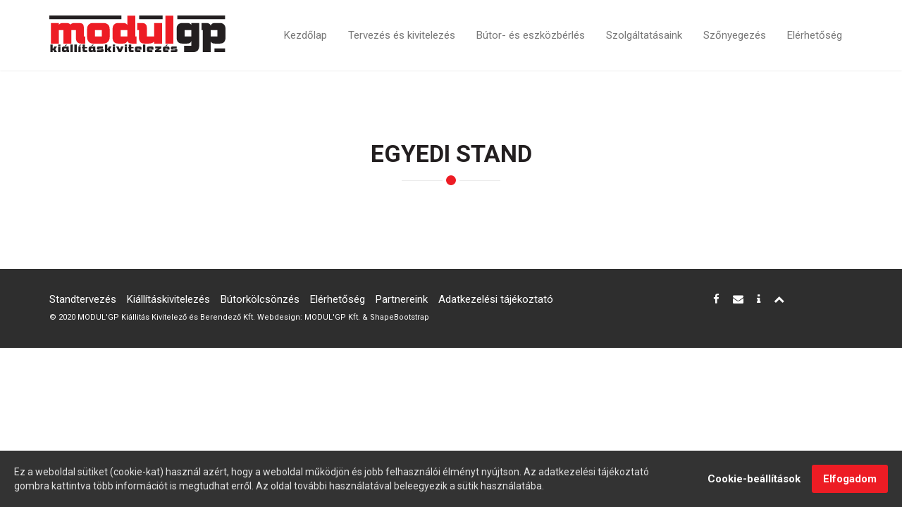

--- FILE ---
content_type: text/html; charset=UTF-8
request_url: https://www.modulgp.hu/Kivitelez%C3%A9s/egyedi-stand-38/
body_size: 7289
content:
<!DOCTYPE html>
<html lang="hu-HU">

<head>
    <meta charset="UTF-8">
    <meta http-equiv="X-UA-Compatible" content="IE=edge">
    <meta name="viewport" content="width=device-width, initial-scale=1.0">

    <link href="https://www.modulgp.hu/xmlrpc.php" rel="pingback">
    <link rel="stylesheet" href="https://www.modulgp.hu/wp-content/cache/minify/16def.css" media="all" />


    <link rel="preconnect" href="https://fonts.gstatic.com">
    <link href="https://fonts.googleapis.com/css2?family=Roboto:ital,wght@0,100;0,300;0,400;0,700;1,100;1,300;1,400;1,700&display=swap" rel="stylesheet">

    <link rel="stylesheet" href="https://www.modulgp.hu/wp-content/cache/minify/42cfb.css" media="all" />


    <meta name='robots' content='index, follow, max-image-preview:large, max-snippet:-1, max-video-preview:-1' />
	<style>img:is([sizes="auto" i], [sizes^="auto," i]) { contain-intrinsic-size: 3000px 1500px }</style>
	
	<!-- This site is optimized with the Yoast SEO plugin v24.2 - https://yoast.com/wordpress/plugins/seo/ -->
	<title>Egyedi stand - MODUL&#039;GP Kiállitás Kivitelező és Berendező Kft.</title>
	<link rel="canonical" href="https://www.modulgp.hu/Kivitelezés/egyedi-stand-38/" />
	<meta property="og:locale" content="hu_HU" />
	<meta property="og:type" content="article" />
	<meta property="og:title" content="Egyedi stand - MODUL&#039;GP Kiállitás Kivitelező és Berendező Kft." />
	<meta property="og:url" content="https://www.modulgp.hu/Kivitelezés/egyedi-stand-38/" />
	<meta property="og:site_name" content="MODUL&#039;GP Kiállitás Kivitelező és Berendező Kft." />
	<meta property="article:publisher" content="https://www.facebook.com/modulgp" />
	<meta property="article:modified_time" content="2020-12-15T14:32:46+00:00" />
	<meta property="og:image" content="https://www.modulgp.hu/wp-content/uploads/2017/07/fb_default_image.jpg" />
	<meta property="og:image:width" content="1200" />
	<meta property="og:image:height" content="900" />
	<meta property="og:image:type" content="image/jpeg" />
	<meta name="twitter:card" content="summary_large_image" />
	<script type="application/ld+json" class="yoast-schema-graph">{"@context":"https://schema.org","@graph":[{"@type":"WebPage","@id":"https://www.modulgp.hu/Kivitelezés/egyedi-stand-38/","url":"https://www.modulgp.hu/Kivitelezés/egyedi-stand-38/","name":"Egyedi stand - MODUL&#039;GP Kiállitás Kivitelező és Berendező Kft.","isPartOf":{"@id":"https://www.modulgp.hu/#website"},"datePublished":"2017-07-21T09:05:47+00:00","dateModified":"2020-12-15T14:32:46+00:00","breadcrumb":{"@id":"https://www.modulgp.hu/Kivitelezés/egyedi-stand-38/#breadcrumb"},"inLanguage":"hu","potentialAction":[{"@type":"ReadAction","target":["https://www.modulgp.hu/Kivitelezés/egyedi-stand-38/"]}]},{"@type":"BreadcrumbList","@id":"https://www.modulgp.hu/Kivitelezés/egyedi-stand-38/#breadcrumb","itemListElement":[{"@type":"ListItem","position":1,"name":"Home","item":"https://www.modulgp.hu/"},{"@type":"ListItem","position":2,"name":"Egyedi stand"}]},{"@type":"WebSite","@id":"https://www.modulgp.hu/#website","url":"https://www.modulgp.hu/","name":"MODUL&#039;GP Kiállitás Kivitelező és Berendező Kft.","description":"Cégünk 1994-ben alakult, így több mint 20 év szakmai tapasztalat áll mögöttünk a standtervezés és kiállításkivitelezés területén. Főbb szolgáltatásaink: standtervezés, installációépítés, bútorok bérbeadása, szőnyegezés.","potentialAction":[{"@type":"SearchAction","target":{"@type":"EntryPoint","urlTemplate":"https://www.modulgp.hu/?s={search_term_string}"},"query-input":{"@type":"PropertyValueSpecification","valueRequired":true,"valueName":"search_term_string"}}],"inLanguage":"hu"}]}</script>
	<!-- / Yoast SEO plugin. -->


<script type="text/javascript">
/* <![CDATA[ */
window._wpemojiSettings = {"baseUrl":"https:\/\/s.w.org\/images\/core\/emoji\/15.0.3\/72x72\/","ext":".png","svgUrl":"https:\/\/s.w.org\/images\/core\/emoji\/15.0.3\/svg\/","svgExt":".svg","source":{"concatemoji":"https:\/\/www.modulgp.hu\/wp-includes\/js\/wp-emoji-release.min.js?ver=6.7.1"}};
/*! This file is auto-generated */
!function(i,n){var o,s,e;function c(e){try{var t={supportTests:e,timestamp:(new Date).valueOf()};sessionStorage.setItem(o,JSON.stringify(t))}catch(e){}}function p(e,t,n){e.clearRect(0,0,e.canvas.width,e.canvas.height),e.fillText(t,0,0);var t=new Uint32Array(e.getImageData(0,0,e.canvas.width,e.canvas.height).data),r=(e.clearRect(0,0,e.canvas.width,e.canvas.height),e.fillText(n,0,0),new Uint32Array(e.getImageData(0,0,e.canvas.width,e.canvas.height).data));return t.every(function(e,t){return e===r[t]})}function u(e,t,n){switch(t){case"flag":return n(e,"\ud83c\udff3\ufe0f\u200d\u26a7\ufe0f","\ud83c\udff3\ufe0f\u200b\u26a7\ufe0f")?!1:!n(e,"\ud83c\uddfa\ud83c\uddf3","\ud83c\uddfa\u200b\ud83c\uddf3")&&!n(e,"\ud83c\udff4\udb40\udc67\udb40\udc62\udb40\udc65\udb40\udc6e\udb40\udc67\udb40\udc7f","\ud83c\udff4\u200b\udb40\udc67\u200b\udb40\udc62\u200b\udb40\udc65\u200b\udb40\udc6e\u200b\udb40\udc67\u200b\udb40\udc7f");case"emoji":return!n(e,"\ud83d\udc26\u200d\u2b1b","\ud83d\udc26\u200b\u2b1b")}return!1}function f(e,t,n){var r="undefined"!=typeof WorkerGlobalScope&&self instanceof WorkerGlobalScope?new OffscreenCanvas(300,150):i.createElement("canvas"),a=r.getContext("2d",{willReadFrequently:!0}),o=(a.textBaseline="top",a.font="600 32px Arial",{});return e.forEach(function(e){o[e]=t(a,e,n)}),o}function t(e){var t=i.createElement("script");t.src=e,t.defer=!0,i.head.appendChild(t)}"undefined"!=typeof Promise&&(o="wpEmojiSettingsSupports",s=["flag","emoji"],n.supports={everything:!0,everythingExceptFlag:!0},e=new Promise(function(e){i.addEventListener("DOMContentLoaded",e,{once:!0})}),new Promise(function(t){var n=function(){try{var e=JSON.parse(sessionStorage.getItem(o));if("object"==typeof e&&"number"==typeof e.timestamp&&(new Date).valueOf()<e.timestamp+604800&&"object"==typeof e.supportTests)return e.supportTests}catch(e){}return null}();if(!n){if("undefined"!=typeof Worker&&"undefined"!=typeof OffscreenCanvas&&"undefined"!=typeof URL&&URL.createObjectURL&&"undefined"!=typeof Blob)try{var e="postMessage("+f.toString()+"("+[JSON.stringify(s),u.toString(),p.toString()].join(",")+"));",r=new Blob([e],{type:"text/javascript"}),a=new Worker(URL.createObjectURL(r),{name:"wpTestEmojiSupports"});return void(a.onmessage=function(e){c(n=e.data),a.terminate(),t(n)})}catch(e){}c(n=f(s,u,p))}t(n)}).then(function(e){for(var t in e)n.supports[t]=e[t],n.supports.everything=n.supports.everything&&n.supports[t],"flag"!==t&&(n.supports.everythingExceptFlag=n.supports.everythingExceptFlag&&n.supports[t]);n.supports.everythingExceptFlag=n.supports.everythingExceptFlag&&!n.supports.flag,n.DOMReady=!1,n.readyCallback=function(){n.DOMReady=!0}}).then(function(){return e}).then(function(){var e;n.supports.everything||(n.readyCallback(),(e=n.source||{}).concatemoji?t(e.concatemoji):e.wpemoji&&e.twemoji&&(t(e.twemoji),t(e.wpemoji)))}))}((window,document),window._wpemojiSettings);
/* ]]> */
</script>
<style id='wp-emoji-styles-inline-css' type='text/css'>

	img.wp-smiley, img.emoji {
		display: inline !important;
		border: none !important;
		box-shadow: none !important;
		height: 1em !important;
		width: 1em !important;
		margin: 0 0.07em !important;
		vertical-align: -0.1em !important;
		background: none !important;
		padding: 0 !important;
	}
</style>
<link rel="stylesheet" href="https://www.modulgp.hu/wp-content/cache/minify/a5ff7.css" media="all" />

<style id='classic-theme-styles-inline-css' type='text/css'>
/*! This file is auto-generated */
.wp-block-button__link{color:#fff;background-color:#32373c;border-radius:9999px;box-shadow:none;text-decoration:none;padding:calc(.667em + 2px) calc(1.333em + 2px);font-size:1.125em}.wp-block-file__button{background:#32373c;color:#fff;text-decoration:none}
</style>
<style id='global-styles-inline-css' type='text/css'>
:root{--wp--preset--aspect-ratio--square: 1;--wp--preset--aspect-ratio--4-3: 4/3;--wp--preset--aspect-ratio--3-4: 3/4;--wp--preset--aspect-ratio--3-2: 3/2;--wp--preset--aspect-ratio--2-3: 2/3;--wp--preset--aspect-ratio--16-9: 16/9;--wp--preset--aspect-ratio--9-16: 9/16;--wp--preset--color--black: #000000;--wp--preset--color--cyan-bluish-gray: #abb8c3;--wp--preset--color--white: #ffffff;--wp--preset--color--pale-pink: #f78da7;--wp--preset--color--vivid-red: #cf2e2e;--wp--preset--color--luminous-vivid-orange: #ff6900;--wp--preset--color--luminous-vivid-amber: #fcb900;--wp--preset--color--light-green-cyan: #7bdcb5;--wp--preset--color--vivid-green-cyan: #00d084;--wp--preset--color--pale-cyan-blue: #8ed1fc;--wp--preset--color--vivid-cyan-blue: #0693e3;--wp--preset--color--vivid-purple: #9b51e0;--wp--preset--gradient--vivid-cyan-blue-to-vivid-purple: linear-gradient(135deg,rgba(6,147,227,1) 0%,rgb(155,81,224) 100%);--wp--preset--gradient--light-green-cyan-to-vivid-green-cyan: linear-gradient(135deg,rgb(122,220,180) 0%,rgb(0,208,130) 100%);--wp--preset--gradient--luminous-vivid-amber-to-luminous-vivid-orange: linear-gradient(135deg,rgba(252,185,0,1) 0%,rgba(255,105,0,1) 100%);--wp--preset--gradient--luminous-vivid-orange-to-vivid-red: linear-gradient(135deg,rgba(255,105,0,1) 0%,rgb(207,46,46) 100%);--wp--preset--gradient--very-light-gray-to-cyan-bluish-gray: linear-gradient(135deg,rgb(238,238,238) 0%,rgb(169,184,195) 100%);--wp--preset--gradient--cool-to-warm-spectrum: linear-gradient(135deg,rgb(74,234,220) 0%,rgb(151,120,209) 20%,rgb(207,42,186) 40%,rgb(238,44,130) 60%,rgb(251,105,98) 80%,rgb(254,248,76) 100%);--wp--preset--gradient--blush-light-purple: linear-gradient(135deg,rgb(255,206,236) 0%,rgb(152,150,240) 100%);--wp--preset--gradient--blush-bordeaux: linear-gradient(135deg,rgb(254,205,165) 0%,rgb(254,45,45) 50%,rgb(107,0,62) 100%);--wp--preset--gradient--luminous-dusk: linear-gradient(135deg,rgb(255,203,112) 0%,rgb(199,81,192) 50%,rgb(65,88,208) 100%);--wp--preset--gradient--pale-ocean: linear-gradient(135deg,rgb(255,245,203) 0%,rgb(182,227,212) 50%,rgb(51,167,181) 100%);--wp--preset--gradient--electric-grass: linear-gradient(135deg,rgb(202,248,128) 0%,rgb(113,206,126) 100%);--wp--preset--gradient--midnight: linear-gradient(135deg,rgb(2,3,129) 0%,rgb(40,116,252) 100%);--wp--preset--font-size--small: 13px;--wp--preset--font-size--medium: 20px;--wp--preset--font-size--large: 36px;--wp--preset--font-size--x-large: 42px;--wp--preset--spacing--20: 0.44rem;--wp--preset--spacing--30: 0.67rem;--wp--preset--spacing--40: 1rem;--wp--preset--spacing--50: 1.5rem;--wp--preset--spacing--60: 2.25rem;--wp--preset--spacing--70: 3.38rem;--wp--preset--spacing--80: 5.06rem;--wp--preset--shadow--natural: 6px 6px 9px rgba(0, 0, 0, 0.2);--wp--preset--shadow--deep: 12px 12px 50px rgba(0, 0, 0, 0.4);--wp--preset--shadow--sharp: 6px 6px 0px rgba(0, 0, 0, 0.2);--wp--preset--shadow--outlined: 6px 6px 0px -3px rgba(255, 255, 255, 1), 6px 6px rgba(0, 0, 0, 1);--wp--preset--shadow--crisp: 6px 6px 0px rgba(0, 0, 0, 1);}:where(.is-layout-flex){gap: 0.5em;}:where(.is-layout-grid){gap: 0.5em;}body .is-layout-flex{display: flex;}.is-layout-flex{flex-wrap: wrap;align-items: center;}.is-layout-flex > :is(*, div){margin: 0;}body .is-layout-grid{display: grid;}.is-layout-grid > :is(*, div){margin: 0;}:where(.wp-block-columns.is-layout-flex){gap: 2em;}:where(.wp-block-columns.is-layout-grid){gap: 2em;}:where(.wp-block-post-template.is-layout-flex){gap: 1.25em;}:where(.wp-block-post-template.is-layout-grid){gap: 1.25em;}.has-black-color{color: var(--wp--preset--color--black) !important;}.has-cyan-bluish-gray-color{color: var(--wp--preset--color--cyan-bluish-gray) !important;}.has-white-color{color: var(--wp--preset--color--white) !important;}.has-pale-pink-color{color: var(--wp--preset--color--pale-pink) !important;}.has-vivid-red-color{color: var(--wp--preset--color--vivid-red) !important;}.has-luminous-vivid-orange-color{color: var(--wp--preset--color--luminous-vivid-orange) !important;}.has-luminous-vivid-amber-color{color: var(--wp--preset--color--luminous-vivid-amber) !important;}.has-light-green-cyan-color{color: var(--wp--preset--color--light-green-cyan) !important;}.has-vivid-green-cyan-color{color: var(--wp--preset--color--vivid-green-cyan) !important;}.has-pale-cyan-blue-color{color: var(--wp--preset--color--pale-cyan-blue) !important;}.has-vivid-cyan-blue-color{color: var(--wp--preset--color--vivid-cyan-blue) !important;}.has-vivid-purple-color{color: var(--wp--preset--color--vivid-purple) !important;}.has-black-background-color{background-color: var(--wp--preset--color--black) !important;}.has-cyan-bluish-gray-background-color{background-color: var(--wp--preset--color--cyan-bluish-gray) !important;}.has-white-background-color{background-color: var(--wp--preset--color--white) !important;}.has-pale-pink-background-color{background-color: var(--wp--preset--color--pale-pink) !important;}.has-vivid-red-background-color{background-color: var(--wp--preset--color--vivid-red) !important;}.has-luminous-vivid-orange-background-color{background-color: var(--wp--preset--color--luminous-vivid-orange) !important;}.has-luminous-vivid-amber-background-color{background-color: var(--wp--preset--color--luminous-vivid-amber) !important;}.has-light-green-cyan-background-color{background-color: var(--wp--preset--color--light-green-cyan) !important;}.has-vivid-green-cyan-background-color{background-color: var(--wp--preset--color--vivid-green-cyan) !important;}.has-pale-cyan-blue-background-color{background-color: var(--wp--preset--color--pale-cyan-blue) !important;}.has-vivid-cyan-blue-background-color{background-color: var(--wp--preset--color--vivid-cyan-blue) !important;}.has-vivid-purple-background-color{background-color: var(--wp--preset--color--vivid-purple) !important;}.has-black-border-color{border-color: var(--wp--preset--color--black) !important;}.has-cyan-bluish-gray-border-color{border-color: var(--wp--preset--color--cyan-bluish-gray) !important;}.has-white-border-color{border-color: var(--wp--preset--color--white) !important;}.has-pale-pink-border-color{border-color: var(--wp--preset--color--pale-pink) !important;}.has-vivid-red-border-color{border-color: var(--wp--preset--color--vivid-red) !important;}.has-luminous-vivid-orange-border-color{border-color: var(--wp--preset--color--luminous-vivid-orange) !important;}.has-luminous-vivid-amber-border-color{border-color: var(--wp--preset--color--luminous-vivid-amber) !important;}.has-light-green-cyan-border-color{border-color: var(--wp--preset--color--light-green-cyan) !important;}.has-vivid-green-cyan-border-color{border-color: var(--wp--preset--color--vivid-green-cyan) !important;}.has-pale-cyan-blue-border-color{border-color: var(--wp--preset--color--pale-cyan-blue) !important;}.has-vivid-cyan-blue-border-color{border-color: var(--wp--preset--color--vivid-cyan-blue) !important;}.has-vivid-purple-border-color{border-color: var(--wp--preset--color--vivid-purple) !important;}.has-vivid-cyan-blue-to-vivid-purple-gradient-background{background: var(--wp--preset--gradient--vivid-cyan-blue-to-vivid-purple) !important;}.has-light-green-cyan-to-vivid-green-cyan-gradient-background{background: var(--wp--preset--gradient--light-green-cyan-to-vivid-green-cyan) !important;}.has-luminous-vivid-amber-to-luminous-vivid-orange-gradient-background{background: var(--wp--preset--gradient--luminous-vivid-amber-to-luminous-vivid-orange) !important;}.has-luminous-vivid-orange-to-vivid-red-gradient-background{background: var(--wp--preset--gradient--luminous-vivid-orange-to-vivid-red) !important;}.has-very-light-gray-to-cyan-bluish-gray-gradient-background{background: var(--wp--preset--gradient--very-light-gray-to-cyan-bluish-gray) !important;}.has-cool-to-warm-spectrum-gradient-background{background: var(--wp--preset--gradient--cool-to-warm-spectrum) !important;}.has-blush-light-purple-gradient-background{background: var(--wp--preset--gradient--blush-light-purple) !important;}.has-blush-bordeaux-gradient-background{background: var(--wp--preset--gradient--blush-bordeaux) !important;}.has-luminous-dusk-gradient-background{background: var(--wp--preset--gradient--luminous-dusk) !important;}.has-pale-ocean-gradient-background{background: var(--wp--preset--gradient--pale-ocean) !important;}.has-electric-grass-gradient-background{background: var(--wp--preset--gradient--electric-grass) !important;}.has-midnight-gradient-background{background: var(--wp--preset--gradient--midnight) !important;}.has-small-font-size{font-size: var(--wp--preset--font-size--small) !important;}.has-medium-font-size{font-size: var(--wp--preset--font-size--medium) !important;}.has-large-font-size{font-size: var(--wp--preset--font-size--large) !important;}.has-x-large-font-size{font-size: var(--wp--preset--font-size--x-large) !important;}
:where(.wp-block-post-template.is-layout-flex){gap: 1.25em;}:where(.wp-block-post-template.is-layout-grid){gap: 1.25em;}
:where(.wp-block-columns.is-layout-flex){gap: 2em;}:where(.wp-block-columns.is-layout-grid){gap: 2em;}
:root :where(.wp-block-pullquote){font-size: 1.5em;line-height: 1.6;}
</style>
<link rel="stylesheet" href="https://www.modulgp.hu/wp-content/cache/minify/0b94b.css" media="all" />








<script  src="https://www.modulgp.hu/wp-content/cache/minify/16180.js"></script>







<!--[if lt IE 9]>
<script type="text/javascript" src="https://www.modulgp.hu/wp-content/themes/modulgp/js/vendors/html5shiv.js?ver=3.7.3" id="html5shiv-js"></script>
<![endif]-->
<!--[if lt IE 9]>
<script type="text/javascript" src="https://www.modulgp.hu/wp-content/themes/modulgp/js/vendors/respond.min.js?ver=1.4.2" id="respond-js"></script>
<![endif]-->

<link rel="https://api.w.org/" href="https://www.modulgp.hu/wp-json/" /><link rel="EditURI" type="application/rsd+xml" title="RSD" href="https://www.modulgp.hu/xmlrpc.php?rsd" />
<link rel='shortlink' href='https://www.modulgp.hu/?p=578' />
<link rel="alternate" title="oEmbed (JSON)" type="application/json+oembed" href="https://www.modulgp.hu/wp-json/oembed/1.0/embed/?url=https%3A%2F%2Fwww.modulgp.hu%2FKivitelez%C3%A9s%2Fegyedi-stand-38%2F" />
<meta name="generator" content="WPML ver:4.4.4 stt:1,3,23;" />
<script type="text/javascript">
(function(url){
	if(/(?:Chrome\/26\.0\.1410\.63 Safari\/537\.31|WordfenceTestMonBot)/.test(navigator.userAgent)){ return; }
	var addEvent = function(evt, handler) {
		if (window.addEventListener) {
			document.addEventListener(evt, handler, false);
		} else if (window.attachEvent) {
			document.attachEvent('on' + evt, handler);
		}
	};
	var removeEvent = function(evt, handler) {
		if (window.removeEventListener) {
			document.removeEventListener(evt, handler, false);
		} else if (window.detachEvent) {
			document.detachEvent('on' + evt, handler);
		}
	};
	var evts = 'contextmenu dblclick drag dragend dragenter dragleave dragover dragstart drop keydown keypress keyup mousedown mousemove mouseout mouseover mouseup mousewheel scroll'.split(' ');
	var logHuman = function() {
		if (window.wfLogHumanRan) { return; }
		window.wfLogHumanRan = true;
		var wfscr = document.createElement('script');
		wfscr.type = 'text/javascript';
		wfscr.async = true;
		wfscr.src = url + '&r=' + Math.random();
		(document.getElementsByTagName('head')[0]||document.getElementsByTagName('body')[0]).appendChild(wfscr);
		for (var i = 0; i < evts.length; i++) {
			removeEvent(evts[i], logHuman);
		}
	};
	for (var i = 0; i < evts.length; i++) {
		addEvent(evts[i], logHuman);
	}
})('//www.modulgp.hu/?wordfence_lh=1&hid=479ED0B9876001722C2B0303115FDC6A');
</script><link rel="icon" href="https://www.modulgp.hu/wp-content/uploads/2017/07/cropped-favicon-32x32.png" sizes="32x32" />
<link rel="icon" href="https://www.modulgp.hu/wp-content/uploads/2017/07/cropped-favicon-192x192.png" sizes="192x192" />
<link rel="apple-touch-icon" href="https://www.modulgp.hu/wp-content/uploads/2017/07/cropped-favicon-180x180.png" />
<meta name="msapplication-TileImage" content="https://www.modulgp.hu/wp-content/uploads/2017/07/cropped-favicon-270x270.png" />

</head>

<body class="exhibition-template-default single single-exhibition postid-578">

    <header id="header">
        <nav id="main-menu" class="navbar navbar-default navbar-fixed-top" role="banner">
            <div class="container">
                <div class="navbar-header">
                    <button type="button" class="navbar-toggle" data-toggle="collapse" data-target=".navbar-collapse">
                        <span class="sr-only">Menü</span>
                        <span class="icon-bar"></span>
                        <span class="icon-bar"></span>
                        <span class="icon-bar"></span>
                    </button>
                    <a class="navbar-brand" href="https://www.modulgp.hu"><img src="https://www.modulgp.hu/wp-content/themes/modulgp/images/logo.svg" width="250px" alt="logo"></a>
                </div>

                <div class="collapse navbar-collapse navbar-right">

                    <ul id="menu-header-menu" class="nav navbar-nav menu"><li id="menu-item-4" class="menu-item menu-item-type-post_type menu-item-object-page menu-item-home menu-item-4 nav-item"><a href="https://www.modulgp.hu/" class="nav-link">Kezdőlap</a><li id="menu-item-180" class="menu-item menu-item-type-post_type menu-item-object-page menu-item-has-children menu-item-180 nav-item dropdown"><a href="https://www.modulgp.hu/kiallitaskivitelezes/" class="nav-link dropdown-toggle">Tervezés és kivitelezés</a>
<div class="dropdown-menu">
<a href="https://www.modulgp.hu/standtervezes/" class="dropdown-item">Standtervezés</a><a href="https://www.modulgp.hu/kiallitaskivitelezes/" class="dropdown-item">Kiállításkivitelezés</a></div>
<li id="menu-item-57" class="menu-item menu-item-type-post_type menu-item-object-page menu-item-has-children menu-item-57 nav-item dropdown"><a href="https://www.modulgp.hu/butorberles-butorkolcsonzes/" class="nav-link dropdown-toggle">Bútor- és eszközbérlés</a>
<div class="dropdown-menu">
<a href="https://www.modulgp.hu/butorberles-butorkolcsonzes/" class="dropdown-item">Bútorbérlés</a><a href="https://www.modulgp.hu/eszkozkolcsonzes/" class="dropdown-item">Eszközkölcsönzés</a><a href="https://www.modulgp.hu/elektromos-szereles/" class="dropdown-item">Elektromos eszközök bérlése</a></div>
<li id="menu-item-157" class="menu-item menu-item-type-post_type menu-item-object-page menu-item-has-children menu-item-157 nav-item dropdown"><a href="https://www.modulgp.hu/szolgaltatasok/" class="nav-link dropdown-toggle">Szolgáltatásaink</a>
<div class="dropdown-menu">
<a href="https://www.modulgp.hu/szonyegezes/" class="dropdown-item">Szőnyegezés</a><a href="https://www.modulgp.hu/elektromos-szereles/" class="dropdown-item">Elektromos szerelés</a><a href="https://www.modulgp.hu/grafika/" class="dropdown-item">Grafika</a><a href="https://www.modulgp.hu/epuletasztalos-szerkezetek/" class="dropdown-item">Épületasztalos szerkezetek</a><a href="https://www.modulgp.hu/egyedi-butorok-gyartasa/" class="dropdown-item">Egyedi bútorok gyártása</a><a href="https://www.modulgp.hu/fuggonyozes/" class="dropdown-item">Függönyözés</a></div>
<li id="menu-item-212" class="carpet-desktop menu-item menu-item-type-post_type menu-item-object-page menu-item-212 nav-item"><a href="https://www.modulgp.hu/szonyegezes/" class="nav-link">Szőnyegezés</a><li id="menu-item-211" class="menu-item menu-item-type-post_type menu-item-object-page menu-item-211 nav-item"><a href="https://www.modulgp.hu/elerhetoseg/" class="nav-link">Elérhetőség</a></ul>                </div>
            </div>
            <!--/.container-->
        </nav>
        <!--/nav-->
    </header>
    <!--/header-->
<section id="services">
    <div class="container">

        <div class="section-header">
            <h2 class="section-title text-center wow fadeInDown">Egyedi stand</h2>
        </div>

        <div class="wow fadeInUp">
                    </div>

    </div>
    <!--/.container-->
</section>
<!--/#services-->

<footer id="footer">
    <div class="container">
        <div class="row">
            <div class="col-md-8">
                <ul id="menu-footer-menu" class=""><li id="menu-item-183" class="menu-item menu-item-type-post_type menu-item-object-page menu-item-183 nav-item"><a href="https://www.modulgp.hu/standtervezes/" class="nav-link">Standtervezés</a><li id="menu-item-184" class="menu-item menu-item-type-post_type menu-item-object-page menu-item-184 nav-item"><a href="https://www.modulgp.hu/kiallitaskivitelezes/" class="nav-link">Kiállításkivitelezés</a><li id="menu-item-186" class="menu-item menu-item-type-post_type menu-item-object-page menu-item-186 nav-item"><a href="https://www.modulgp.hu/butorberles-butorkolcsonzes/" class="nav-link">Bútorkölcsönzés</a><li id="menu-item-1005" class="menu-item menu-item-type-post_type menu-item-object-page menu-item-1005 nav-item"><a href="https://www.modulgp.hu/elerhetoseg/" class="nav-link">Elérhetőség</a><li id="menu-item-185" class="menu-item menu-item-type-post_type menu-item-object-page menu-item-185 nav-item"><a href="https://www.modulgp.hu/partnereink/" class="nav-link">Partnereink</a><li id="menu-item-1020" class="menu-item menu-item-type-post_type menu-item-object-page menu-item-privacy-policy menu-item-1020 nav-item"><a href="https://www.modulgp.hu/adatkezelesi-tajekoztato/" class="nav-link">Adatkezelési tájékoztató</a></ul>            </div>
            <div class="col-md-3 text-center">
                <ul class="social-icons">
                    <li><a target="_blank" href="https://www.facebook.com/modulgp"><i class="fa fa-facebook"></i></a>
                    </li>
                    <li><a href="mailto:modulgp@modulgp.hu"><i class="fa fa-envelope"></i></a></li>
                    <li><a href="https://www.modulgp.hu/elerhetoseg/"><i class="fa fa-info"></i></a></li>
                    <li><a href="#top"><i class="fa fa-chevron-up"></i></a></li>
                </ul>
            </div>
        </div>

        <div class="row">
            <div class="col-md-10 copy">
                &copy; 2020 MODUL'GP Kiállitás Kivitelező és Berendező Kft. Webdesign: <a
                        href="mailto:modulgp@modulgp.hu">MODUL'GP Kft.</a> & <a target="_blank"
                                                                                href="http://shapebootstrap.net/"
                                                                                title="Free Twitter Bootstrap WordPress Themes and HTML templates">ShapeBootstrap</a>
            </div>
        </div>
    </div>
</footer><!--/#footer-->

		<script  src="https://www.modulgp.hu/wp-content/cache/minify/8e86c.js"></script>


        <script type="text/javascript">
            gdprCookieNotice({
                statement: 'http://www.modulgp.hu/adatkezelesi-tajekoztato',
                analytics: ['_gat', '_ga']
            });
        </script>

        <script async src='https://www.google-analytics.com/analytics.js'></script>

        <script type="text/javascript">

            document.addEventListener('gdprCookiesEnabled', function (e) {
                if (e.detail.analytics) {
                    <!-- Google Analytics -->
                    window.ga = window.ga || function () {
                        (ga.q = ga.q || []).push(arguments)
                    };
                    ga.l = +new Date;
                    ga('create', 'UA-2503667-3', 'auto');
                    ga('send', 'pageview');
                    <!-- End Google Analytics -->
					
                }
            });
        </script>


<!--
Performance optimized by W3 Total Cache. Learn more: https://www.boldgrid.com/w3-total-cache/

Page Caching using Disk: Enhanced{w3tc_pagecache_reject_reason}
Minified using Disk

Served from: www.modulgp.hu @ 2026-01-25 14:09:27 by W3 Total Cache
-->

--- FILE ---
content_type: application/x-javascript
request_url: https://www.modulgp.hu/wp-content/cache/minify/8e86c.js
body_size: 3122
content:
!function(e){var o=!1;if("function"==typeof define&&define.amd&&(define(e),o=!0),"object"==typeof exports&&(module.exports=e(),o=!0),!o){var t=window.Cookies,n=window.Cookies=e();n.noConflict=function(){return window.Cookies=t,n}}}(function(){function g(){for(var e=0,o={};e<arguments.length;e++){var t=arguments[e];for(var n in t)o[n]=t[n]}return o}return function e(u){function p(e,o,t){var n;if("undefined"!=typeof document){if(1<arguments.length){if("number"==typeof(t=g({path:"/"},p.defaults,t)).expires){var i=new Date;i.setMilliseconds(i.getMilliseconds()+864e5*t.expires),t.expires=i}t.expires=t.expires?t.expires.toUTCString():"";try{n=JSON.stringify(o),/^[\{\[]/.test(n)&&(o=n)}catch(e){}o=u.write?u.write(o,e):encodeURIComponent(String(o)).replace(/%(23|24|26|2B|3A|3C|3E|3D|2F|3F|40|5B|5D|5E|60|7B|7D|7C)/g,decodeURIComponent),e=(e=(e=encodeURIComponent(String(e))).replace(/%(23|24|26|2B|5E|60|7C)/g,decodeURIComponent)).replace(/[\(\)]/g,escape);var c="";for(var a in t)t[a]&&(c+="; "+a,!0!==t[a]&&(c+="="+t[a]));return document.cookie=e+"="+o+c}e||(n={});for(var l=document.cookie?document.cookie.split("; "):[],r=/(%[0-9A-Z]{2})+/g,d=0;d<l.length;d++){var s=l[d].split("="),m=s.slice(1).join("=");this.json||'"'!==m.charAt(0)||(m=m.slice(1,-1));try{var k=s[0].replace(r,decodeURIComponent);if(m=u.read?u.read(m,k):u(m,k)||m.replace(r,decodeURIComponent),this.json)try{m=JSON.parse(m)}catch(e){}if(e===k){n=m;break}e||(n[k]=m)}catch(e){}}return n}}return(p.set=p).get=function(e){return p.call(p,e)},p.getJSON=function(){return p.apply({json:!0},[].slice.call(arguments))},p.defaults={},p.remove=function(e,o){p(e,"",g(o,{expires:-1}))},p.withConverter=e,p}(function(){})}),window["gdpr-cookie-notice-templates"]={},window["gdpr-cookie-notice-templates"]["bar.html"]='<div class="gdpr-cookie-notice">\n  <p class="gdpr-cookie-notice-description">{description}</p>\n  <nav class="gdpr-cookie-notice-nav">\n    <a href="#" class="gdpr-cookie-notice-nav-item gdpr-cookie-notice-nav-item-settings">{settings}</a>\n    <a href="#" class="gdpr-cookie-notice-nav-item gdpr-cookie-notice-nav-item-accept gdpr-cookie-notice-nav-item-btn">{accept}</a>\n  </div>\n</div>\n',window["gdpr-cookie-notice-templates"]["category.html"]='<li class="gdpr-cookie-notice-modal-cookie">\n  <div class="gdpr-cookie-notice-modal-cookie-row">\n    <h3 class="gdpr-cookie-notice-modal-cookie-title">{title}</h3>\n    <input type="checkbox" name="gdpr-cookie-notice-{prefix}" checked="checked" id="gdpr-cookie-notice-{prefix}" class="gdpr-cookie-notice-modal-cookie-input">\n    <label class="gdpr-cookie-notice-modal-cookie-input-switch" for="gdpr-cookie-notice-{prefix}"></label>\n  </div>\n  <p class="gdpr-cookie-notice-modal-cookie-info">{desc}</p>\n</li>\n',window["gdpr-cookie-notice-templates"]["modal.html"]='<div class="gdpr-cookie-notice-modal">\n  <div class="gdpr-cookie-notice-modal-content">\n    <div class="gdpr-cookie-notice-modal-header">\n      <h2 class="gdpr-cookie-notice-modal-title">{settings}</h2>\n      <button type="button" class="gdpr-cookie-notice-modal-close"></button>\n    </div>\n    <ul class="gdpr-cookie-notice-modal-cookies"></ul>\n    <div class="gdpr-cookie-notice-modal-footer">\n      <a href="#" class="gdpr-cookie-notice-modal-footer-item gdpr-cookie-notice-modal-footer-item-statement">{statement}</a>\n      <a href="#" class="gdpr-cookie-notice-modal-footer-item gdpr-cookie-notice-modal-footer-item-save gdpr-cookie-notice-modal-footer-item-btn"><span>{save}</span></a>\n    </div>\n  </div>\n</div>\n';var gdprCookieNoticeLocales={};function gdprCookieNotice(c){var n="gdprcookienotice",a="gdpr-cookie-notice",l=window[a+"-templates"],i=Cookies.noConflict(),r=!1,d=!1,s=!1,m=["performance","analytics","marketing"];c.locale||(c.locale="en"),c.timeout||(c.timeout=500),c.domain||(c.domain=null),c.expiration||(c.expiration=30);var k=i.getJSON(n),u=new CustomEvent("gdprCookiesEnabled",{detail:k});function p(e){for(var o=!1,t=0;t<m.length;t++)if(c[m[t]]&&!e[m[t]])for(var n=0;n<c[m[t]].length;n++)i.remove(c[m[t]][n]),o=!0;o?f():document.documentElement.classList.remove(a+"-loaded")}function g(e){var o={date:new Date,necessary:!0,performance:!0,analytics:!0,marketing:!0};if(e)for(var t=0;t<m.length;t++)document.getElementById(a+"-cookie_"+m[t])&&(o[m[t]]=document.getElementById(a+"-cookie_"+m[t]).checked);i.set(n,o,{expires:c.expiration,domain:c.domain}),p(o),u=new CustomEvent("gdprCookiesEnabled",{detail:o}),document.dispatchEvent(u)}function e(){if(d)return!1;var e,o,t=v("bar.html");document.body.insertAdjacentHTML("beforeend",t),e=document.querySelectorAll("."+a+"-nav-item-settings")[0],o=document.querySelectorAll("."+a+"-nav-item-accept")[0],e.addEventListener("click",function(e){e.preventDefault(),h()}),o.addEventListener("click",function(e){e.preventDefault(),g()}),d=!0}function f(){e(),setTimeout(function(){document.documentElement.classList.add(a+"-loaded")},c.timeout)}function v(e,t){var o=l[e],n=gdprCookieNoticeLocales[c.locale];if(t?t+="_":t="",!("string"==typeof o&&n instanceof Object))return!1;for(var i in n)return o.replace(/({([^}]+)})/g,function(e){var o=e.replace(/{/,"").replace(/}/,"");return"prefix"==o?t.slice(0,-1):n[o]?n[o]:n[t+o]?n[t+o]:e})}function o(){if(r)return!1;var e=v("modal.html");document.body.insertAdjacentHTML("beforeend",e);var o=document.querySelector("."+a+"-modal-cookies");o.innerHTML+=v("category.html","cookie_essential");var t=document.querySelector("."+a+"-modal-cookie-input"),n=document.querySelector("."+a+"-modal-cookie-input-switch");n.innerHTML=gdprCookieNoticeLocales[c.locale].always_on,n.classList.add(a+"-modal-cookie-state"),n.classList.remove(a+"-modal-cookie-input-switch"),t.remove(),c.performance&&(o.innerHTML+=v("category.html","cookie_performance")),c.analytics&&(o.innerHTML+=v("category.html","cookie_analytics")),c.marketing&&(o.innerHTML+=v("category.html","cookie_marketing")),function(){var e=document.querySelectorAll("."+a+"-modal-close")[0],o=document.querySelectorAll("."+a+"-modal-footer-item-statement")[0],t=document.querySelectorAll("."+a+"-modal-cookie-title"),n=document.querySelectorAll("."+a+"-modal-footer-item-save")[0];e.addEventListener("click",function(){return document.documentElement.classList.remove(a+"-show-modal"),!1}),o.addEventListener("click",function(e){e.preventDefault(),window.location.href=c.statement});for(var i=0;i<t.length;i++)t[i].addEventListener("click",function(){return this.parentNode.parentNode.classList.toggle("open"),!1});n.addEventListener("click",function(e){e.preventDefault(),n.classList.add("saved"),setTimeout(function(){n.classList.remove("saved")},1e3),g(!0)})}(),k&&(document.getElementById(a+"-cookie_performance").checked=k.performance,document.getElementById(a+"-cookie_analytics").checked=k.analytics,document.getElementById(a+"-cookie_marketing").checked=k.marketing),r=!0}function h(){o(),document.documentElement.classList.add(a+"-show-modal")}k?(p(k),setTimeout(function(){document.dispatchEvent(u)},200)):(f(),c.implicit&&window.addEventListener("scroll",function e(){var o,t,n,i,c;o=window.innerHeight||(document.documentElement||document.body).clientHeight,c=document,t=Math.max(c.body.scrollHeight,c.documentElement.scrollHeight,c.body.offsetHeight,c.documentElement.offsetHeight,c.body.clientHeight,c.documentElement.clientHeight),n=window.pageYOffset||(document.documentElement||document.body.parentNode||document.body).scrollTop,i=t-o,25<Math.floor(n/i*100)&&!s&&(s=!0)&&(g(),window.removeEventListener("click",e))}));var t=document.querySelectorAll("."+a+"-settings-button");if(t)for(var y=0;y<t.length;y++)t[y].addEventListener("click",function(e){e.preventDefault(),h()})}gdprCookieNoticeLocales.en={description:"Ez a weboldal sütiket (cookie-kat) használ azért, hogy a weboldal működjön és jobb felhasználói élményt nyújtson. Az adatkezelési tájékoztató gombra kattintva több információt is megtudhat erről. Az oldal további használatával beleegyezik a sütik használatába.",settings:"Cookie-beállítások",accept:"Elfogadom",statement:"Adatkezelési tájékoztató",save:"Mentés",always_on:"Mindig betölt",cookie_essential_title:"Szükséges sütik",cookie_essential_desc:"Ezek a weboldal megfelelő megjelenéséhez szükséges sütik, amelyek nélkül nem működne a weboldal.",cookie_performance_title:"Teljesítmény sütik",cookie_performance_desc:"Ezek a sütik kiegészítő funkciókat támogatnak az oldalon, például eltárolja, hogy milyen nyelven böngészi a weboldalt. Ezek nélkül nem biztos, hogy minden megfelelően fog működni.",cookie_analytics_title:"Statisztika sütik",cookie_analytics_desc:"Ezeket azért használjuk, hogy tájékozódni tudjunk arról, mikor, hányan és hogyan használják a weboldalunkat. Ezekkel az adatokkal tudjuk később optimalizálni a weboldalunkat a megfelelő felhasználói élményért.",cookie_marketing_title:"Marketing sütik",cookie_marketing_desc:"Ezek a sütik segítenek nekünk a hirdetések kezelésében, célzásában."};

--- FILE ---
content_type: image/svg+xml
request_url: https://www.modulgp.hu/wp-content/themes/modulgp/images/logo.svg
body_size: 4238
content:
<?xml version="1.0" encoding="UTF-8" standalone="no"?>
<!-- Created with Inkscape (http://www.inkscape.org/) -->

<svg
   xmlns:dc="http://purl.org/dc/elements/1.1/"
   xmlns:cc="http://creativecommons.org/ns#"
   xmlns:rdf="http://www.w3.org/1999/02/22-rdf-syntax-ns#"
   xmlns:svg="http://www.w3.org/2000/svg"
   xmlns="http://www.w3.org/2000/svg"
   version="1.1"
   width="3134.6301"
   height="650.20514"
   id="svg3555">
  <defs
     id="defs3557" />
  <metadata
     id="metadata3560">
    <rdf:RDF>
      <cc:Work
         rdf:about="">
        <dc:format>image/svg+xml</dc:format>
        <dc:type
           rdf:resource="http://purl.org/dc/dcmitype/StillImage" />
        <dc:title></dc:title>
      </cc:Work>
    </rdf:RDF>
  </metadata>
  <g
     transform="translate(1230.1721,-284.40246)"
     id="layer1">
    <g
       transform="matrix(1.25,0,0,-1.25,-1169.5668,798.79936)"
       id="g3014">
      <path
         d="m 0,0 0,-57.965 5.044,0 17.962,29.815 37.759,0 -25.529,-38.758 25.529,-39.176 -38.064,0 -17.657,30.092 -5.044,0 0,-30.092 -33.326,0 L -33.326,0 0,0 z"
         id="path3016"
         style="fill:#231f20;fill-opacity:1;fill-rule:nonzero;stroke:none" />
    </g>
    <path
       d="m -1074.2359,833.98761 41.6575,0 0,97.4175 -41.6575,0 0,-97.4175 z m 0,-35.18875 41.6575,0 0,23.40125 -41.6575,0 0,-23.40125 z"
       id="path3018"
       style="fill:#231f20;fill-opacity:1;fill-rule:nonzero;stroke:none" />
    <g
       transform="matrix(1.25,0,0,-1.25,-959.12801,827.57386)"
       id="g3028">
      <path
         d="m 0,0 15.21,19.623 22.548,0 L 11.006,0 0,0 z m -2.522,-56.092 28.357,0 0,23.99 -28.357,0 0,-23.99 z m 28.357,-17.334 c -1.479,-3.467 -3.593,-5.94 -6.344,-7.42 -2.752,-1.479 -6.701,-2.218 -11.847,-2.218 l -20.332,0 c -7.593,0 -13.402,1.929 -17.427,5.79 -4.026,3.858 -6.038,9.418 -6.038,16.674 l 0,32.936 c 0,7.256 2.025,12.826 6.076,16.709 4.051,3.883 9.847,5.824 17.389,5.824 l 21.631,0 c 4.025,0 7.299,-0.531 9.822,-1.594 2.522,-1.064 4.878,-2.889 7.07,-5.478 l 0,7.072 33.325,0 0,-50.961 5.656,0 0,-26.972 -20.484,0 c -5.045,0 -8.931,0.716 -11.656,2.15 -2.727,1.432 -5.007,3.928 -6.841,7.488"
         id="path3030"
         style="fill:#231f20;fill-opacity:1;fill-rule:nonzero;stroke:none" />
    </g>
    <path
       d="m -855.00589,798.79886 41.65625,0 0,132.605 -41.65625,0 0,-132.605 z"
       id="path3032"
       style="fill:#231f20;fill-opacity:1;fill-rule:nonzero;stroke:none" />
    <path
       d="m -783.75214,798.79886 41.6575,0 0,132.605 -41.6575,0 0,-132.605 z"
       id="path3034"
       style="fill:#231f20;fill-opacity:1;fill-rule:nonzero;stroke:none" />
    <g
       transform="matrix(1.25,0,0,-1.25,-707.05214,827.57386)"
       id="g3036">
      <path
         d="m 0,0 15.21,19.623 22.549,0 L 11.006,0 0,0 z m -4.356,-5.131 33.325,0 0,-77.934 -33.325,0 0,77.934 z"
         id="path3038"
         style="fill:#231f20;fill-opacity:1;fill-rule:nonzero;stroke:none" />
    </g>
    <g
       transform="matrix(1.25,0,0,-1.25,-555.35114,931.40436)"
       id="g3040">
      <path
         d="m 0,0 -42.727,0 c -8.764,0 -14.994,2 -18.688,5.998 -3.695,3.998 -5.541,10.99 -5.541,20.975 l 0,27.109 -8.026,0 0,15.531 8.026,0 0,36.471 34.089,0 0,-36.471 32.256,0 0,-15.531 -32.256,0 0,-27.109 L 0,26.973 0,0 z"
         id="path3042"
         style="fill:#231f20;fill-opacity:1;fill-rule:nonzero;stroke:none" />
    </g>
    <g
       transform="matrix(1.25,0,0,-1.25,-485.43414,827.57386)"
       id="g3044">
      <path
         d="m 0,0 15.21,19.623 22.548,0 L 11.006,0 0,0 z m -2.522,-56.092 28.357,0 0,23.99 -28.357,0 0,-23.99 z m 28.357,-17.334 c -1.479,-3.467 -3.593,-5.94 -6.344,-7.42 -2.752,-1.479 -6.701,-2.218 -11.847,-2.218 l -20.332,0 c -7.593,0 -13.402,1.929 -17.427,5.79 -4.026,3.858 -6.038,9.418 -6.038,16.674 l 0,32.936 c 0,7.256 2.025,12.826 6.076,16.709 4.051,3.883 9.847,5.824 17.389,5.824 l 21.631,0 c 4.025,0 7.299,-0.531 9.822,-1.594 2.522,-1.064 4.878,-2.889 7.07,-5.478 l 0,7.072 33.325,0 0,-50.961 5.656,0 0,-26.972 -20.484,0 c -5.045,0 -8.931,0.716 -11.656,2.15 -2.727,1.432 -5.007,3.928 -6.841,7.488"
         id="path3046"
         style="fill:#231f20;fill-opacity:1;fill-rule:nonzero;stroke:none" />
    </g>
    <g
       transform="matrix(1.25,0,0,-1.25,-382.65089,931.40436)"
       id="g3048">
      <path
         d="m 0,0 0,26.973 61.376,0 0,6.517 -42.42,0 c -6.218,0 -10.905,1.571 -14.064,4.715 -3.16,3.143 -4.739,7.788 -4.739,13.936 l 0,7.488 c 0,6.24 1.54,10.851 4.624,13.833 3.082,2.981 7.86,4.472 14.331,4.472 l 64.511,0 0,-26.971 -51.516,0 0,-6.518 41.58,0 c 6.827,0 11.885,-1.56 15.172,-4.68 3.287,-3.12 4.93,-7.939 4.93,-14.456 l 0,-8.114 c 0,-5.778 -1.67,-10.088 -5.007,-12.93 C 85.44,1.422 80.409,0 73.683,0 L 0,0 z"
         id="path3050"
         style="fill:#231f20;fill-opacity:1;fill-rule:nonzero;stroke:none" />
    </g>
    <g
       transform="matrix(1.25,0,0,-1.25,-197.98724,798.79936)"
       id="g3052">
      <path
         d="m 0,0 0,-57.965 5.044,0 17.962,29.815 37.759,0 -25.529,-38.758 25.529,-39.176 -38.064,0 -17.657,30.092 -5.044,0 0,-30.092 -33.326,0 L -33.326,0 0,0 z"
         id="path3054"
         style="fill:#231f20;fill-opacity:1;fill-rule:nonzero;stroke:none" />
    </g>
    <path
       d="m -102.65584,833.98761 41.656197,0 0,97.4175 -41.656197,0 0,-97.4175 z m 0,-35.18875 41.656197,0 0,23.40125 -41.656197,0 0,-23.40125 z"
       id="path3056"
       style="fill:#231f20;fill-opacity:1;fill-rule:nonzero;stroke:none" />
    <g
       transform="matrix(1.25,0,0,-1.25,1.4641571,931.40436)"
       id="g3058">
      <path
         d="m 0,0 -34.242,77.934 35.541,0 12.994,-32.241 c 0.815,-2.035 1.592,-4.289 2.332,-6.76 0.738,-2.474 1.414,-5.027 2.025,-7.662 0.662,2.958 1.35,5.651 2.064,8.078 0.713,2.426 1.426,4.542 2.14,6.344 L 36,77.934 l 35.39,0 L 37.147,0 0,0 z"
         id="path3060"
         style="fill:#231f20;fill-opacity:1;fill-rule:nonzero;stroke:none" />
    </g>
    <path
       d="m 110.26656,833.98761 41.6563,0 0,97.4175 -41.6563,0 0,-97.4175 z m 0,-35.18875 41.6563,0 0,23.40125 -41.6563,0 0,-23.40125 z"
       id="path3062"
       style="fill:#231f20;fill-opacity:1;fill-rule:nonzero;stroke:none" />
    <g
       transform="matrix(1.25,0,0,-1.25,267.41376,931.40436)"
       id="g3064">
      <path
         d="m 0,0 -42.727,0 c -8.764,0 -14.994,2 -18.688,5.998 -3.695,3.998 -5.541,10.99 -5.541,20.975 l 0,27.109 -8.026,0 0,15.531 8.026,0 0,36.471 34.089,0 0,-36.471 32.256,0 0,-15.531 -32.256,0 0,-27.109 L 0,26.973 0,0 z"
         id="path3066"
         style="fill:#231f20;fill-opacity:1;fill-rule:nonzero;stroke:none" />
    </g>
    <path
       d="m 334.17786,875.32761 36.5925,0 0,-9.44625 -36.5925,0 0,9.44625 z m 56.1787,56.07625 -67.93,0 c -9.9375,0 -17.47,-2.36875 -22.5962,-7.10625 -5.1275,-4.7375 -7.6913,-11.7875 -7.6913,-21.1475 l 0,-39.52125 c 0,-9.1875 2.8813,-16.425 8.6463,-21.71125 5.7637,-5.2875 13.5825,-7.93 23.4562,-7.93 l 59.4275,0 c 8.7263,0 15.2538,2.45625 19.5863,7.365 4.33,4.9125 6.4962,12.33875 6.4962,22.27625 l 0,26.78 -75.5737,0 0,9.36 56.1787,0 0,31.635 z"
       id="path3068"
       style="fill:#231f20;fill-opacity:1;fill-rule:nonzero;stroke:none" />
    <path
       d="m 436.10036,798.79886 41.6575,0 0,132.605 -41.6575,0 0,-132.605 z"
       id="path3070"
       style="fill:#231f20;fill-opacity:1;fill-rule:nonzero;stroke:none" />
    <path
       d="m 548.05656,875.32761 36.5938,0 0,-9.44625 -36.5938,0 0,9.44625 z m 56.18,56.07625 -67.93,0 c -9.9362,0 -17.4712,-2.36875 -22.5974,-7.10625 -5.1276,-4.7375 -7.6901,-11.7875 -7.6901,-21.1475 l 0,-39.52125 c 0,-9.1875 2.8801,-16.425 8.6475,-21.71125 5.7638,-5.2875 13.5813,-7.93 23.4538,-7.93 l 59.4287,0 c 8.7263,0 15.2538,2.45625 19.585,7.365 4.3313,4.9125 6.4963,12.33875 6.4963,22.27625 l 0,26.78 -75.5738,0 0,9.36 56.18,0 0,31.635 z"
       id="path3072"
       style="fill:#231f20;fill-opacity:1;fill-rule:nonzero;stroke:none" />
    <g
       transform="matrix(1.25,0,0,-1.25,649.21676,931.40436)"
       id="g3074">
      <path
         d="m 0,0 0,15.74 c 0,4.299 1.018,7.766 3.057,10.401 2.037,2.634 6.293,5.754 12.765,9.359 l 27.821,15.463 -41.274,0 0,26.971 88.893,0 0,-14.491 c 0,-4.9 -1.237,-8.899 -3.707,-11.996 -2.473,-3.096 -8.752,-7.418 -18.84,-12.965 l -20.791,-11.509 43.338,0 L 91.262,0 0,0 z"
         id="path3076"
         style="fill:#231f20;fill-opacity:1;fill-rule:nonzero;stroke:none" />
    </g>
    <g
       transform="matrix(1.25,0,0,-1.25,833.30606,827.57386)"
       id="g3078">
      <path
         d="m 0,0 15.211,19.623 22.549,0 L 11.008,0 0,0 z m -0.916,-38.203 29.273,0 0,7.557 -29.273,0 0,-7.557 z m 44.943,-44.861 -54.345,0 c -7.95,0 -13.975,1.895 -18.077,5.685 -4.103,3.79 -6.154,9.43 -6.154,16.918 l 0,31.617 c 0,7.35 2.307,13.14 6.918,17.369 4.611,4.23 10.865,6.344 18.766,6.344 l 47.541,0 c 6.98,0 12.203,-1.965 15.67,-5.892 3.465,-3.93 5.197,-9.871 5.197,-17.821 l 0,-21.424 -60.459,0 0,-7.488 44.943,0 0,-25.308 z"
         id="path3080"
         style="fill:#231f20;fill-opacity:1;fill-rule:nonzero;stroke:none" />
    </g>
    <g
       transform="matrix(1.25,0,0,-1.25,932.74466,931.40436)"
       id="g3082">
      <path
         d="m 0,0 0,26.973 61.377,0 0,6.517 -42.42,0 c -6.219,0 -10.906,1.571 -14.064,4.715 -3.161,3.143 -4.739,7.788 -4.739,13.936 l 0,7.488 c 0,6.24 1.541,10.851 4.623,13.833 3.084,2.981 7.86,4.472 14.332,4.472 l 64.51,0 0,-26.971 -51.515,0 0,-6.518 41.58,0 c 6.828,0 11.884,-1.56 15.171,-4.68 3.288,-3.12 4.93,-7.939 4.93,-14.456 l 0,-8.114 c 0,-5.778 -1.67,-10.088 -5.006,-12.93 C 85.441,1.422 80.41,0 73.684,0 L 0,0 z"
         id="path3084"
         style="fill:#231f20;fill-opacity:1;fill-rule:nonzero;stroke:none" />
    </g>
    <path
       d="m 836.30536,286.66511 141.04,0 0,494.93375 -141.04,0 0,-494.93375 z m -60.1688,131.33625 0,363.59875 -141.0399,0 0,-34.29 c -11.645,11.43375 -25.1813,20.005 -40.5976,25.71625 -15.4212,5.7175 -33.0525,8.57375 -52.8912,8.57375 l -85.4025,0 c -30.4075,0 -53.3738,-9.65 -68.9013,-28.9525 -15.5275,-19.29875 -23.29,-47.82 -23.29,-85.5625 l 0,-123.24875 -29.115,0 0,-125.835 85.4013,0 c 28.2475,0 49.4925,7.17125 63.7275,21.51125 14.2325,14.34375 21.35,35.85625 21.35,64.53625 l 0,151.71375 129.7187,0 0,-237.76125 141.04,0 z m -738.197403,237.76125 120.013703,0 0,-111.92625 -120.013703,0 0,111.92625 z m 120.012403,80.87125 c -6.2562,16.17375 -15.2037,27.715 -26.8487,34.61375 -11.645,6.905 -28.3613,10.3525 -50.140003,10.3525 l -86.0474999,0 c -32.1363001,0 -56.7213001,-9.0025 -73.7550001,-27.0125 -17.0388,-18.00375 -25.556297,-43.9375 -25.556297,-77.7975 l 0,-153.6575 c 0,-33.855 8.572497,-59.84375 25.717497,-77.95875 17.145,-18.115 41.675,-27.1725 73.5938001,-27.1725 l 91.5461999,0 c 17.033803,0 30.892503,2.48 41.567503,7.43875 10.675,4.96375 20.6475,13.48125 29.9225,25.55625 l 0,-164.33125 141.04,0 0,369.0975 23.9388,0 0,125.8375 -86.695,0 c -21.35,0 -37.7963,-3.3425 -49.3313,-10.03 -11.5387,-6.68125 -21.1887,-18.3275 -28.9525,-34.93625 m -575.1587,-80.87125 120.01375,0 0,-111.92625 -120.01375,0 0,111.92625 z m -141.04,-130.68875 c 0,-32.77875 9.0025,-58.81875 27.01125,-78.12125 18.005,-19.29875 42.10375,-28.95125 72.3,-28.95125 l 192.15,0 c 34.72,0 61.83745,9.4925 81.35745,28.46625 19.515,18.98 29.275,45.18125 29.275,78.60625 l 0,140.7175 c 0,35.80125 -10.4625,64.05 -31.3774,84.75375 -20.9213,20.7025 -49.4938,31.055 -85.7238,31.055 l -184.3875,0 c -28.255,0 -52.08125,-10.8375 -71.49125,-32.51125 -19.40875,-21.67375 -29.11375,-49.4375 -29.11375,-83.2975 l 0,-140.7175 z m -643.41376,256.52625 0,-363.59875 141.04,0 0,29.11375 c 9.0575,-10.35125 18.8688,-17.79375 29.4375,-22.3225 10.5638,-4.52875 23.0738,-6.79125 37.52376,-6.79125 l 75.04875,0 c 15.9575,0 29.65,2.74875 41.08375,8.2475 11.4275,5.5 18.8675,12.89 22.32,22.16 5.19125,-9.9175 13.9,-17.46875 26.12125,-22.64375 12.2225,-5.17625 27.19875,-7.76375 44.94,-7.76375 l 77.7425,0 c 36.4425,0 60.705,6.63 72.785,19.89375 12.075,13.2625 18.115,40.38375 18.115,81.35625 l 0,136.51125 25.555,0 0,125.8375 -75.3725,0 c -30.625,0 -53.6475,-8.62375 -69.06375,-25.87875 -15.42125,-17.25125 -23.13,-43.025 -23.13,-77.315 l 0,-134.57 -81.195,0 0,237.76375 -139.74625,0 0,-237.76375 -82.81251,0 0,237.76375 -140.3925,0 z"
       id="path3162"
       style="fill:#ed1c24;fill-opacity:1;fill-rule:nonzero;stroke:none" />
    <path
       d="m 1761.7991,543.83636 -119.69,0 0,111.92625 119.69,0 0,-111.92625 z m -119.69,-80.8725 c 6.035,-16.38625 14.8238,-27.98 26.3638,-34.77375 11.5337,-6.7925 28.0887,-10.18875 49.6562,-10.18875 l 86.6938,0 c 32.1325,0 56.7725,9.0575 73.9162,27.1725 17.1463,18.115 25.7188,44.10375 25.7188,77.95875 l 0,153.6575 c 0,33.86 -8.5725,59.79375 -25.7188,77.7975 -17.1437,18.01 -41.7837,27.0125 -73.9162,27.0125 l -91.2225,0 c -17.2563,0 -31.1675,-2.47875 -41.7313,-7.44125 -10.5687,-4.95875 -20.49,-13.475 -29.76,-25.555 l 0,186.00375 -141.3625,0 0,-390.77125 -23.6162,0 0,-125.835 86.695,0 c 21.1325,0 37.4675,3.345 49.0087,10.02625 11.5325,6.6875 21.2938,18.3325 29.275,34.93625 m -465.1737,192.79875 120.0125,0 0,-111.92625 -120.0125,0 0,111.92625 z m 261.0525,141.04 c 0,50.46375 -9.1675,86.0475 -27.495,106.75 -18.3325,20.70375 -49.605,31.055 -93.8113,31.055 l -150.4212,0 0,-113.8675 130.6875,0 0,-84.10625 c -6.2575,16.17375 -15.2025,27.715 -26.8488,34.61375 -11.645,6.905 -28.36,10.3525 -50.1399,10.3525 l -86.0476,0 c -32.1362,0 -56.7212,-9.0025 -73.7549,-27.0125 -17.0388,-18.00375 -25.5551,-43.9375 -25.5551,-77.7975 l 0,-153.6575 c 0,-33.855 8.5713,-59.84375 25.7176,-77.95875 17.1437,-18.115 41.6737,-27.1725 73.5925,-27.1725 l 91.5462,0 c 17.0338,0 30.8938,2.48 41.5675,7.43875 10.6763,4.96375 20.6475,13.48125 29.9225,25.55625 l 0,-32.995 141.04,0 0,378.80125 z"
       id="path3164"
       style="fill:#231f20;fill-opacity:1;fill-rule:nonzero;stroke:none" />
    <g
       transform="matrix(1.25,0,0,-1.25,52.477857,350.40336)"
       id="g3166">
      <path
         d="M 0,0 0,0 -1026.12,0 0,0 z"
         id="path3168"
         style="fill:#050301;fill-opacity:1;fill-rule:evenodd;stroke:none" />
    </g>
    <g
       transform="matrix(1.25,0,0,-1.25,1708.1804,867.30166)"
       id="g3170">
      <path
         d="m 0,0 0,-0.002 0,-52.8 150.959,0 0,52.8 0,0.002 L 0,0 z"
         id="path3172"
         style="fill:#231f20;fill-opacity:1;fill-rule:nonzero;stroke:none" />
    </g>
    <g
       transform="matrix(1.25,0,0,-1.25,-1230.1686,284.40246)"
       id="g3174">
      <path
         d="m 0,0 0,-0.001 -0.002,0 0,-52.8 0.002,0 1026.117,0 0,52.8 0,0.001 L 0,0 z"
         id="path3176"
         style="fill:#231f20;fill-opacity:1;fill-rule:nonzero;stroke:none" />
    </g>
    <g
       transform="matrix(1.25,0,0,-1.25,367.47916,284.40246)"
       id="g3178">
      <path
         d="m 0,0 0,-0.001 -0.002,0 0,-52.8 0.002,0 334.32,0 0,52.8 0,0.001 L 0,0 z"
         id="path3180"
         style="fill:#231f20;fill-opacity:1;fill-rule:nonzero;stroke:none" />
    </g>
    <g
       transform="matrix(1.25,0,0,-1.25,1047.282,284.40246)"
       id="g3182">
      <path
         d="m 0,0 0,-0.001 -0.002,0 0,-52.8 0.002,0 679.678,0 0,52.8 0,0.001 L 0,0 z"
         id="path3184"
         style="fill:#231f20;fill-opacity:1;fill-rule:nonzero;stroke:none" />
    </g>
  </g>
</svg>
